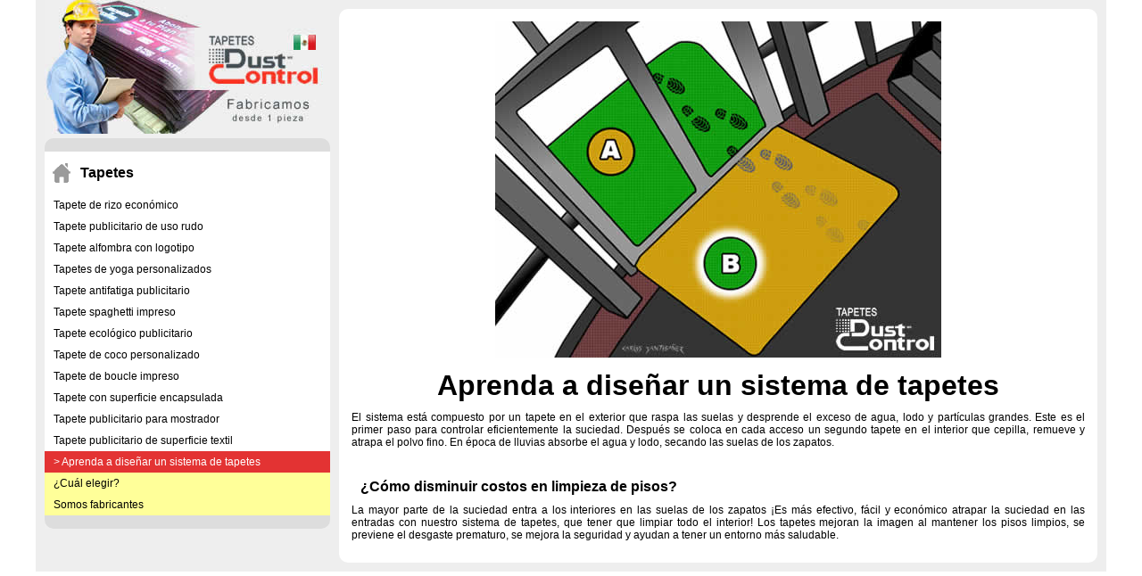

--- FILE ---
content_type: text/html
request_url: http://www.tapeteimpreso.com.mx/sistema-tapetes.html
body_size: 2957
content:
<!DOCTYPE html> 
<html lang="es-mx" xml:lang="es-mx">
<head>
<meta http-equiv="Content-Type" content="text/html; charset=utf-8" />
<!--IIIIIIIIIIIIIIIIIIIIIIIIIIIIIIIIIIIIIIIIIIIIIIIIIIIIIII-->
<title>Aprenda a diseñar un sistema de tapetes</title>
<meta name="description" content="Diseñar un sistema de tapetes tiene como objetivo disminuir los costos de la limpieza de pisos, atrapando la suciedad desde la entrada con un tapete para interior y otro para exterior." />
<meta name="keywords" content="Sistema de tapetes, diseñar sistema de tapetes, tapete para interior, tapete para exterior, ¿cómo disminuir costos en limpieza de pisos? " />
<link rel="canonical" href="http://www.tapeteimpreso.com.mx/sistema-tapetes.html" />
<!--IIIIIIIIIIIIIIIIIIIIIIIIIIIIIIIIIIIIIIIIIIIIIIIIIIIIIII-->
<meta name="author" content="Tapete impreso en México D.F." />
<meta name="robots" content="INDEX, FOLLOW" />
<meta name="googlebot" content="INDEX, FOLLOW, ALL" /> 
<meta name="viewport" content="width=device-width, minimum-scale=1.0, maximum-scale=1.0" />
<!-- WEBMASTER: CARLOS SANTIBAÑEZ (arteweb.mx) - 2013 -->

<link href="css/general.css" rel="stylesheet" type="text/css" />
<link href="css/movil.css" rel="stylesheet" type="text/css" media="screen and (max-width:599px)"  />
<link href="css/escritorio.css" rel="stylesheet" type="text/css" media="screen and (min-width:600px)"  />
<link rel="shortcut icon" href="favicon.ico" />
<link rel="icon" href="animated_favicon.gif" type="image/gif" />

<script src="js/jquery.min.js"></script>
<!-- efecto fancyBox -->
<link rel="stylesheet" href="css/jquery.fancybox.css?v=2.1.5" type="text/css" media="screen" />
<script type="text/javascript" src="js/jquery.fancybox.pack.js?v=2.1.5"></script>
<!-- botones para el fancyBox -->
<link rel="stylesheet" href="css/jquery.fancybox-buttons.css?v=1.0.5" type="text/css" media="screen" />
<script type="text/javascript" src="js/jquery.fancybox-buttons.js?v=1.0.5"></script>
<script type="text/javascript" src="js/carloscript.js"></script>
<script type="text/javascript" src="http://tapetes.mx/template/form/vform.js"></script>
<script type="text/javascript" src="js/protofluid.js"></script>

<!-- Analytics--> 
<script type="text/javascript">
  var _gaq = _gaq || [];
  _gaq.push(['_setAccount', 'UA-28814315-2']);
  _gaq.push(['_trackPageview']);
  (function() {
    var ga = document.createElement('script'); ga.type = 'text/javascript'; ga.async = true;
    ga.src = ('https:' == document.location.protocol ? 'https://ssl' : 'http://www') + '.google-analytics.com/ga.js';
    var s = document.getElementsByTagName('script')[0]; s.parentNode.insertBefore(ga, s);
  })();
</script><!-- /Analitycs -->
</head>

<body>
<!-- SDK DE FACEBOOK -->
<div id="fb-root"></div>
<script>(function(d, s, id) {
  var js, fjs = d.getElementsByTagName(s)[0];
  if (d.getElementById(id)) return;
  js = d.createElement(s); js.id = id;
  js.src = "//connect.facebook.net/es_ES/all.js#xfbml=1";
  fjs.parentNode.insertBefore(js, fjs);
}(document, 'script', 'facebook-jssdk'));</script>
<!-- TERMINA LA SDK DE FACEBOOK -->
<div id="contenedor-general">
<div id="bloqueA">
<img src="imagenes/logo-tapetes-dust-control.jpg" alt="Tapetes Dust Control" id="logotipo" /> 
<nav id="menu">
<a href="#" class="nav-mobile" id="nav-mobile">
<img src="template/icomas.jpg" alt="mas productos">
<span id="textoMenuR">otros tapetes disponibles</span>
<img src="template/icomas.jpg" alt="mas productos">
</a>
  <ul id="menuTapetes">
<li><a href="index.html" class="home"><span><h3>Tapetes</h3></span></a></li>
<li><a href="tapete-rizo-economico.php" data-muestra="imagenes/muestra_tapete00.jpg" title="Tapete de rizo permeable para entrada. Puede ser liso o personalizado con su logotipo. Es una opción durable y económica. ">Tapete de rizo económico</a></li>
<li><a href="tapetes-publicitarios.html" data-muestra="imagenes/muestra_tapete01.jpg" title="Tapete con superficie plástica moldeada con crestas y encapsulada para proteger la impresión. ">Tapete publicitario de uso rudo</a></li>
<li><a href="tapetes-logotipo.html" data-muestra="imagenes/muestra_tapete02.jpg" title="Tapetes de interior tipo alfombra que atrapan hasta 6 kilos de polvo. No se despintan ya que su logotipo se forma a partir de fibras de colores">Tapete alfombra con logotipo</a></li>
<li><a href="tapetes-yoga-personalizados.html" data-muestra="imagenes/muestra_tapete03.jpg" title="Adquiera un tapete personalizado para sus ejercicios de yoga. Tenemos dos grosores 5mm y 10mm ">Tapetes de yoga personalizados</a></li>
<li><a href="tapetes-antifatiga-publicitarios.html" data-muestra="imagenes/muestra_tapete04.jpg" title="Tapetes para estar mucho tiempo de pie. Ideales para comunicar un mensaje a sus clientes en la fila">Tapete antifatiga publicitario</a>	</li>
<li><a href="tapetes-impresos-usorudo-alberca.html" data-muestra="imagenes/muestra_tapete05.jpg" title="Tapetes de uso rudo permeables, ideales para la época de lluvia">Tapete spaghetti impreso</a></li>
<li><a href="tapetes-ecologicos-publicitarios.html" title="Tapete hecho a partir de llantas recicladas al que se le injerta una superficie textil en donde se imprime la publicidad, son una opción económica." data-muestra="imagenes/muestra_tapete06.jpg" class="ecologico">Tapete ecológico publicitario</a></li>
<li><a href="tapetes-personalizados-coco.html" title="Tapetes de fibra de coco, pueden ser teñidos y personalizados con su logotipo." data-muestra="imagenes/muestra_tapete07.jpg">Tapete de coco personalizado</a></li>
<li><a href="tapete-publicitario-boucle.html" title="Tapetes con superficie textil que también da la apariencia de alfombra " data-muestra="imagenes/muestra_tapete08.jpg">Tapete de boucle impreso</a></li>
<li><a href="tapete-impreso-encapsulado.html" title="Tapete impreso con superficie encapsulada para proteger la impresión" data-muestra="imagenes/muestra_tapete09.jpg">Tapete con superficie encapsulada</a></li>
<li><a href="tapete-impreso-para-mostrador.html" title="Tapete impreso para colocar en mostradores y charolas" data-muestra="imagenes/muestra_tapete10.jpg">Tapete publicitario para mostrador</a></li>
<li><a href="tapete-publicitario-piso.html" title="Tapete de entrada con superficie textil y moldeada con crestas" data-muestra="imagenes/muestra_tapete11.jpg">Tapete publicitario de superficie textil</a></li>
<li><a class="activo">> Aprenda a diseñar un sistema de tapetes</a> </li>
<li><a href="tapetes-impresos.html" class="sistemaTap" data-muestra="imagenes/muestra_tapete13.jpg">¿Cuál elegir?</a></li>
<li><a href="fabrica-tapetes.html" class="sistemaTap" data-muestra="imagenes/muestra_tapete14.jpg">Somos fabricantes</a></li>
</ul>
</nav> 


</div><!--cierra el bloque A-->

<section id="bloqueB">
<img src="imagenes/sistema-tapetes.jpg" alt="Sistema de tapetes" id="imgPrincipal">
<article>
<h1>Aprenda a diseñar un sistema de tapetes </h1>
<p>El sistema está compuesto por un tapete en el exterior que raspa las suelas y desprende el exceso de agua, lodo y partículas grandes. Este es el primer paso para controlar eficientemente la suciedad. Después se coloca en cada acceso un segundo tapete en el interior que cepilla, remueve y atrapa el polvo fino. En época de lluvias absorbe el agua y lodo, secando las suelas de los zapatos.</p>
</article>
<div class="fb-like-box" data-href="https://www.facebook.com/tapetes.tapete" data-width="220px" data-height="80px" data-show-faces="false" data-stream="false" data-show-border="false" data-header="true"></div><!-- termina boton de facebook -->

<div class="clear"></div>
<article>
<h2>¿Cómo disminuir costos en limpieza de pisos? </h2>
<p>La mayor parte de la suciedad entra a los interiores en las suelas de los zapatos ¡Es más efectivo, fácil y económico atrapar la suciedad en las entradas con nuestro sistema de tapetes, que tener que limpiar todo el interior! Los tapetes mejoran la imagen al mantener los pisos limpios, se previene el desgaste prematuro, se mejora la seguridad y ayudan a tener un entorno más saludable.</p>
</article>

</section><!--cierra el bloque B-->
<div class="clear"></div>
</div><!--Cierra el contenedor general-->
</body>
</html>


--- FILE ---
content_type: text/css
request_url: http://www.tapeteimpreso.com.mx/css/general.css
body_size: 1229
content:
@charset "utf-8";
/*Todo el documento ------------------------------------*/
*{padding:0;margin:0;}
body{
	color:#000;
	text-align:center;
	font-family:Verdana, Geneva, sans-serif;
	font-size:12px;
	margin-top:0px;
	}
h1,h2,h3{font-size:1.33em;}

/*Componentes maquetación ------------------------------*/
#contenedor-general{
	background-color:#EEEEEE;
	width:100%;
	max-width:1200px;
	min-width:240px;
	margin:0px auto;
	}
/* ENCABEZADO ------------------------------*/
/* BLOQUE A ------------------------------*/

#logotipo{display:block;}
/* BLOQUE A(menu) ------------------------------*/	
nav#menu{
	display:block;}
nav#menu ul{
	list-style-type:none;
	display:block;
	width:100%;
}	
nav#menu ul li{
	display:block;
	text-align:left;
	}	
nav#menu ul li a{
	text-decoration:none;
	width:93.75%;
	display:block;
	padding:5px 3.12%;
	background-color:#FFF;
	color:#000;
	}
nav#menu ul li a:hover{
	background-color:#E33333;
	color:#fff;
	border:none;
	}
	
nav#menu ul li a.activo{
	background-color:#E33333;
	color:#fff;
	border:none;
	}	
nav#menu ul li a.home{background:#fff url('../template/home.png') 3% center no-repeat;}
nav#menu ul li a.home span h3{margin-left:10%; padding:0px;}
nav#menu ul li a.home:hover{background:#E33333;}	
	
nav#menu ul li a.ecologico:hover{
	background-color:#7AFF4D;
	color:#000;
	}	
nav#menu ul li a.sistemaTap{
	background-color:#FFFF99;
	color:#000;}
nav#menu ul li a.sistemaTap:hover{
	background-color:#E33333;
	color:#fff;}

aside.contacto{
	font-size:medium;
	color:#FFF;
	margin-bottom:10px;
	text-align:center;
	}
aside a{
	text-decoration:none;
}

/* BLOQUE B ------------------------------*/
img#ProyectoIzq{}
img#ProyectoDer{}

#imgInteriorExterior{
	/*Esta clase se usa en seccion no index*/
	float:left;
	margin-bottom:10px;
	margin-right:10px;
	}
section#bloqueB{background-color:#FFF;}	
section#bloqueB p{text-align:justify;margin:10px 0;}
.listaDescripcion{font-size:medium; text-align:justify; list-style:decimal; list-style-position:inside;}
.listaDescripcion li{padding-bottom:5px;}
#galeria img{
	margin:2px;
	border-radius:10px;
	-webkit-border-radius:10px;
	-moz-border-radius:10px;
	-o-border-radius:10px;
	-ms-border-radius:10px;
	border:#FFF solid 3px;}

#galeria img:hover{
	border:#E33333 solid 3px;
	opacity:0.6;}

/*FORMULARIO ------------------------------*/
#padreContenedorForm{
	text-align:center;
	}
#contenedor-form{
	margin:auto 0px;
	background:#E33333;
	}
#formContactoWeb{ 
border:5px solid #E33333;
border-radius:5px; 
background-color:#E33333;
}
#contactoFormTitulo{width:98%; padding:1%; background-color:#E33333; color:#FFF; font-weight:bold; display:block; font-size:large;}
#contactoWeb{
	width:96%;
	background:#FFF;
	border:solid #2B2B2B 1px; 
	padding:2%; color:#000;
}
#contactoWeb input,#contactoWeb label,#contactoWeb textarea{ display:block;}
#contactoWeb input,#contactoWeb textarea{ width:96%; margin:1%; padding:1%; border-radius:5px;}
#contactoWeb textarea{ height:60px;}
.boton{ cursor:pointer; background-color:#FC0;}

/*CLASES ------------------------------*/
.clear{clear:both;}
.A{font-weight:bold;color:#E33333;}
.B{font-weight:bold;}
.C{font-weight:bold;color:#090;}
.subrayado{ background-color:#D9ECFF;}
.vinculo{text-decoration: none;}
.correo{
	background-color:#FFF;
	color:#000;
	display:inline-block;
	padding:5px;
	margin:8px;
	text-decoration:none;
	border-radius:10px;
	-webkit-border-radius:10px;
	-moz-border-radius:10px;
	-o-border-radius:10px;
	-ms-border-radius:10px;
	font-size:smaller;
	font-weight:bold;
	overflow:hidden;
}



--- FILE ---
content_type: text/css
request_url: http://www.tapeteimpreso.com.mx/css/escritorio.css
body_size: 1273
content:
@charset "utf-8";
/*Todo el documento ------------------------------------*/
h1{font-size:xx-large; margin:10px;}
h2,h3{margin:10px;text-align:left;}
/*Componentes maquetación ------------------------------*/
/* ENCABEZADO ------------------------------*/
#bloqueEncabezado{width:100%;position:fixed;}
#contenidoEncabezado{
	width:100%;
	min-width:240px;
	max-width:1200px;
	margin:0px auto;
	margin-top:0px;
	height:40px;
}
#contenidoEncabezado ul{
	display:inline;
	list-style:none;
	float:right;
	}
#contenidoEncabezado ul li{
	cursor:pointer;
	display:block;
	height:24px;
	padding-left:28px;
	letter-spacing:2px;
	font-weight:bold;
	font-size:medium;
	width:250px;
	padding-top:5px;
	border-radius:0px 10px 0px 0px;
	-moz-border-radius:0px 10px 0px 0px;
	-ms-border-radius:0px 10px 0px 0px;
	-o-border-radius:0px 10px 0px 0px;
	-webkit-
	box-shadow:#000 2px 5px;
	-moz-box-shadow:#000 2px 5px;
	-ms-box-shadow:#000 2px 5px;
	-o-box-shadow:#000 2px 5px;
	-webkit-box-shadow:#000 2px 5px;
	border:solid #FFF 1px;
		}	
.cotizacionA{
	background:#A8F45B url(../template/cotizacion.png) 10px center no-repeat;
}
/* BLOQUE A ------------------------------*/
div#bloqueA{
	background-color:#EFEFEF;
	width:26.66%;/*320px;*/
	margin:0 0.83%;/*10px;*/
	float:left;
	}
img#logotipo{
	width:100%;
	max-width:320px;
	margin-bottom:5px;
}
#contacto{ display:none;}

/* BLOQUE A(menu) ------------------------------*/
#nav-mobile{
	display:none;
	}
nav#menu{
	
	background-color:#DDD;
	color:#FFF;
	border-radius:10px;
	-webkit-border-radius:10px;
	-moz-border-radius:10px;
	-o-border-radius:10px;
	-ms-border-radius:10px;
	padding:15px 0;
}

/* BLOQUE B ------------------------------*/
section#bloqueB{
	width:100%;
	padding:1.17%;/*10px;*/
	max-width:68.48%;/*850px; - dos veces el padding*/
	margin-right:0.83%;/*10px;*/
	float:right;
	margin-top:10px;
	margin-bottom:10px;
	border-radius:10px;
	-webkit-border-radius:10px;
	-moz-border-radius:10px;
	-o-border-radius:10px;}

img#ProyectoIzq{float: left;max-width:48.08%;}
img#ProyectoDer{float: right;max-width:51.92%;}
img#ProyectoIzq,img#ProyectoDer{width:100%;margin-top:0px;}

#imgEncabezado{max-width:832px; max-width:100%;}
	
.imgPrincipal{
	float:right;
	margin-left:10px;
	max-width:58.82%;/*500px;*/
	width:100%;
}
#imgAnuncio{
	/*Este id se usa en seccion no en index*/
	float:right;
	width:58.82%;}
	
/*FORMULARIO ------------------------------*/
#contenedor-form{width:40%;}
#contenedor-form{float:left;}
#contactoWeb{
	background:#DDD;
background: rgb(246,248,249); /* Old browsers */
background: -moz-linear-gradient(-45deg,  rgba(246,248,249,1) 0%, rgba(229,235,238,1) 50%, rgba(215,222,227,1) 51%, rgba(245,247,249,1) 100%); /* FF3.6+ */
background: -webkit-gradient(linear, left top, right bottom, color-stop(0%,rgba(246,248,249,1)), color-stop(50%,rgba(229,235,238,1)), color-stop(51%,rgba(215,222,227,1)), color-stop(100%,rgba(245,247,249,1))); /* Chrome,Safari4+ */
background: -webkit-linear-gradient(-45deg,  rgba(246,248,249,1) 0%,rgba(229,235,238,1) 50%,rgba(215,222,227,1) 51%,rgba(245,247,249,1) 100%); /* Chrome10+,Safari5.1+ */
background: -o-linear-gradient(-45deg,  rgba(246,248,249,1) 0%,rgba(229,235,238,1) 50%,rgba(215,222,227,1) 51%,rgba(245,247,249,1) 100%); /* Opera 11.10+ */
background: -ms-linear-gradient(-45deg,  rgba(246,248,249,1) 0%,rgba(229,235,238,1) 50%,rgba(215,222,227,1) 51%,rgba(245,247,249,1) 100%); /* IE10+ */
background: linear-gradient(135deg,  rgba(246,248,249,1) 0%,rgba(229,235,238,1) 50%,rgba(215,222,227,1) 51%,rgba(245,247,249,1) 100%); /* W3C */
filter: progid:DXImageTransform.Microsoft.gradient( startColorstr='#f6f8f9', endColorstr='#f5f7f9',GradientType=1 ); /* IE6-9 fallback on horizontal gradient */
}

--- FILE ---
content_type: text/css
request_url: http://www.tapeteimpreso.com.mx/css/movil.css
body_size: 619
content:
@charset "utf-8";
/* ENCABEZADO ------------------------------*/
#bloqueEncabezado{display:none;}
/* BLOQUE A ------------------------------*/
div#bloqueA{
	background-color:#E33333;
	/*width:93.75%;*/
	width:100%;
	min-width:240px;
	margin:0;
	text-align:center;
	}
img#logotipo{display:none;}
/* BLOQUE A(menu) ------------------------------*/
#nav-mobile{
	width:100%;/*320px - padding*/
	min-width:240px;
	display:block;
	padding:5px 3.12%;/*5px 10px;*/
	background-color:#FFF;
	color:#000;
	font-weight:bold;
	text-transform:uppercase;
	}
#menu ul{max-height:0px; overflow:hidden;}
/* Agregamos una animación al despligue del menú */
      #menu ul.open-menu{
            max-height: 420px;
            -webkit-transition: max-height .4s;
            -moz-transition: max-height .4s;
            -ms-transition: max-height .4s;
            -o-transition: max-height .4s;
            transition: max-height .4s;
			background-color:#FFF;
        }

/* BLOQUE B ------------------------------*/
section#bloqueB{
	width:93.75%;
	min-width:240px;
	margin-top:5px;
	padding:3%;
	}
img#ProyectoIzq{width:93.75%; max-width:400px;}
img#ProyectoDer{display: none;}
#imgEncabezado{display:none;}
#imgPrincipal{max-width:500px;width:93.75%;}
#galeria img{width:25%; min-width:40px;}
#imgAnuncio{width:100%;}
/*FORMULARIO ------------------------------*/
#padreContenedorForm{width:100%;}
#contactoWeb{background:#CCC;}
/*CLASES ------------------------------*/
.noMovil{ display:none;}

--- FILE ---
content_type: application/javascript
request_url: http://www.tapeteimpreso.com.mx/js/carloscript.js
body_size: 1191
content:
jQuery.preloadImages = function() {
for(var i = 0; i<arguments.length; i++){
jQuery("<img>").attr("src", arguments[i]);
}
$.preloadImages("imagenes/muestra_tapete00.jpg","imagenes/muestra_tapete01.jpg","imagenes/muestra_tapete02.jpg","imagenes/muestra_tapete03.jpg","imagenes/muestra_tapete04.jpg","imagenes/muestra_tapete05.jpg","imagenes/muestra_tapete06.jpg","imagenes/muestra_tapete07.jpg","imagenes/muestra_tapete08.jpg","imagenes/muestra_tapete09.jpg","imagenes/muestra_tapete10.jpg","imagenes/muestra_tapete11.jpg","imagenes/muestra_tapete12.jpg","imagenes/muestra_tapete13.jpg","imagenes/muestra_tapete14.jpg");
}

$(document).ready(function(){
		//CODIGO PARA VISTAS PREVIAS DEL MENUS	
	if($(document).width()>320){
	var displayMuestra=$('#logotipo');
	var opcionTapete=$('#menuTapetes > *');
	var zonaMenu=$('#menu');
		
		opcionTapete.on('mouseover',function(event){
			event.preventDefault();
			var cambioImagen=$(event.target).attr("data-muestra");
			displayMuestra.attr('src',cambioImagen);
			});//cierra la funcion opcionTapete mouseover
			
		opcionTapete.on('mouseout',function(event){
			event.preventDefault();
			displayMuestra.attr('src','imagenes/logo-tapetes-dust-control.jpg');
		});//cierra la funcion zonaMenu mouseout
	}//cierra el if


	//CODIGO PARA EL MENU RESPONSIVO
	var boton=$("#nav-mobile");
	var menu=$("#menu").find("ul");
	var imgMenuR=$("#menu img");
	var textoMenuR=$("#textoMenuR");
	var bandera=true;
	boton.on("click",function(evento){
		evento.preventDefault();
		menu.toggleClass("open-menu");
		
		if(bandera==true){
		textoMenuR.html("ocultar lista");
		imgMenuR.attr("src","template/icomenos.jpg");
		bandera=false;
		}
		else{
		textoMenuR.html("otros tapetes disponibles");
		imgMenuR.attr("src","template/icomas.jpg");
		bandera=true;
			}
		});
	/*Para la cuestion del lightbox*/	
	$('.fancybox-buttons').fancybox({
				openEffect  : 'elastic',
				closeEffect : 'elastic',
				prevEffect : 'fade',
				nextEffect : 'fade',
				closeBtn  : false,
				helpers : {
					title : {
						type : 'inside'
					},
					buttons	: {}
				},

				afterLoad : function() {
					this.title = 'Imagen ' + (this.index + 1) + ' de ' + this.group.length + (this.title ? ' - ' +'<b>'+ this.title : '</b>');
				}
			});//Termina lo del lightbox	
			

	
// A N C L A
	var botonCotizacion=$("#cotizacion");
	
	botonCotizacion.on("click",function(eventi){
	eventi.preventDefault();
	$("body,html").stop(true,true).animate({
	//Animacion del ancla
	scrollTop:$('#padreContenedorForm').offset().top
		},1000);
	});
	
	$(window).scroll(function(){
	if($(this).scrollTop()<=($('#padreContenedorForm').position().top)-250||$(this).scrollTop()>=($('#padreContenedorForm').position().top)+400){
	botonCotizacion.fadeIn();
	//volverArriba.fadeOut();
	//formulario.addClass("fondoFormIntercambiable");
	//formulario.removeClass("fondoFormLlamativo");
		
	}else{
	botonCotizacion.fadeOut();
	//volverArriba.fadeIn();
	//formulario.removeClass("fondoFormIntercambiable");
	//formulario.addClass("fondoFormLlamativo");
	}
	});//Cierra la función scroll
	});


--- FILE ---
content_type: application/javascript
request_url: http://www.tapeteimpreso.com.mx/js/protofluid.js
body_size: 17944
content:
/*!
 ProtoFluid 3.02, protofluid.com
 Endlessly tweaked by Edward Cant. @opticswerve. */

var a,protoFluidResetCSS="[data-uri]",
protoFluidCSS="[data-uri]";
function FlameCSS(){this.flameCSS=function(){};this.inject=function(b){b=b===undefined?window.prompt("New css rule:"):b;var c=document.createElement("style");c.type="text/css";document.getElementsByTagName("head")[0].appendChild(c);c[typeof document.body.style.WebkitAppearance=="string"?"innerText":"innerHTML"]=b};this.injectExternal=function(b){if(b===undefined)return false;jQuery("head").append('<link href="'+b+'" rel="stylesheet" type="text/css" />')};this.refresh=function(){var b,c,d;c=document.getElementsByTagName("link");
for(b=0;b<c.length;b++){d=c[b];if(d.rel.toLowerCase().match(/stylesheet/)&&d.href){var e=d.href.replace(/(&|%5C?)forceReload=\d+/,"");d.href=e+(e.match(/\?/)?"&":"?")+"forceReload="+(new Date).valueOf()}}};return true}function FlameResource(){return true}
function FlameResourceManager(){this.id="ResourceManager";this.flameResourceManager=function(){this.bCloseGaps=true;this.resources=[];this.totalCountEver=this.totalCount=0};this.flameResourceManagerDestructor=function(){this.removeAll();delete this.resources;bFlameDebug&&console.log("- All "+this.id+" resources deleted")};this.destroy=function(){this.flameResourceManagerDestructor()};this.add=function(b){if(b===undefined||b.id===undefined)bFlameDebug&&console.error(this.id+" resource add failed. Resource or id is not defined.");
else{var c=this.get(b.id);if(c!==undefined){c.refCount++;bFlameDebug&&console.log("- "+this.id+" repeat resource. refCount["+c.refCount+"]")}else{if(this.full()){bFlameDebug&&console.warn(this.id+" resource cap has been reached. ["+b.id+"] not added.");return}b.refCount=1;c=this.firstAvailableSlot();this.resources[c]=b;bFlameDebug&&console.log("- "+this.id+" fresh resource. id["+b.id+"], refCount["+this.resources[c].refCount+"]");this.totalCount++;this.totalCountEver++}return b}};this.closeGaps=function(){for(var b=
this.resources.length;b--;)if(this.resources[b]===undefined){if(b===this.resources.length-1)delete this.resources[b];else{this.resources[b]=this.resources[this.resources.length-1];delete this.resources[this.resources.length-1]}this.resources.length--}};this.firstAvailableSlot=function(){if(this.bCloseGaps)return this.resources.length;for(var b=0;b<this.resources.length;b++)if(this.resources[b]===undefined)return b;return this.resources.length};this.full=function(){if(this.bCloseGaps){if(this.maxResources!==
undefined&&this.maxResources===this.resources.length)return true;return false}if(this.maxResources!==undefined&&this.maxResources===this.totalCount)return true;return false};this.get=function(b){var c=this.resources.length;if(this.bCloseGaps)for(;c--;){if(b===this.resources[c].id)return this.resources[c]}else for(;c--;)if(this.resources[c]!==undefined&&b===this.resources[c].id)return this.resources[c]};this.getIndexOf=function(b){var c=this.resources.length;if(this.bCloseGaps)for(;c--;){if(b===this.resources[c].id)return c}else for(;c--;)if(this.resources[c]!==
undefined&&b===this.resources[c].id)return c};this.lastAvailableSlot=function(){for(var b=this.resources.length;b--;)if(this.resources[b]===undefined)return b;return this.resources.length};this.numSlotsEmpty=function(){if(this.maxResources!==undefined)bFlameDebug&&console.log(this.id+" max resources not defined, tonnes of empty slots");else return this.bCloseGaps?this.maxResources-this.resources.length:this.maxResources-this.totalCount};this.remove=function(b,c){if(b!==undefined){var d=this.getIndexOf(b);
if(d===undefined)bFlameDebug&&console.log(this.id+" attempted deletion of non-existent resource ["+b+"]");else c!==undefined&&c===true?this.removeByIndex(d,true):this.removeByIndex(d,false)}};this.removeAll=function(){var b=this.bCloseGaps;this.bCloseGaps=false;for(var c=0;c<this.resources.length;c++)this.removeByIndex(c,true);this.bCloseGaps=b;this.totalCount=this.resources.length=0};this.removeByIndex=function(b,c){if(!(b===undefined||this.resources[b]===undefined)){if(c===undefined)c=false;this.resources[b].refCount--;
bFlameDebug&&console.log(this.id+" resource deletion. id["+this.resources[b].id+"], index["+b+"]");if(c||this.resources[b].refCount<=0){this.resources[b].destroy!==undefined&&this.resources[b].destroy();b=delete this.resources[b];bFlameDebug&&!b&&console.warn("- Deletion failed");this.bCloseGaps&&this.closeGaps();this.totalCount--}else bFlameDebug&&console.log("- refCount reduced to "+this.resources[b].refCount)}};return true}
function FlameLicense(){this.id="FlameLicense";this.flameLicense=function(){this.app="OpticSwerve";this.localStorage=new FlameLocalStorage;this.localStorage.flameLocalStorage();this.uri=new FlameURI;this.uri.flameURI();this.bStore=this.bCut=false;this.count=0;this.trialCount=10};this.check=function(b,c){if(c!==undefined){if(c===""){try{flameEngine.flameModalManager.addNotification("Please supply a license key")}catch(d){alert("Please supply a license key")}return"fail"}if(c.length<40||c.search(new RegExp("[g-z]",
"g"))!==-1)return"fail";if(!navigator.onLine){try{flameEngine.flameModalManager.addNotification("No connection. Cannot authorise key.")}catch(e){alert("No connection. Cannot authorise key.")}return"fail"}if(jQuery.support.cors===true)return this.process(c,b);else{try{flameEngine.flameModalManager.addNotification("CORS not supported. Cannot authorise key. Upgrade browser.")}catch(f){alert("CORS not supported. Cannot authorise key. Upgrade your browser.")}return"fail"}}if(this.localStorage.get(this.app+
"Plan")!==undefined){this.plan=this.localStorage.get(this.app+"Plan");this.plan!==undefined&&b(this.plan)}else{if(this.localStorage.get(this.app+"Count"))this.count=this.localStorage.getInt(this.app+"Count");this.localStorage.set(this.app+"Count",this.count+1);if(this.localStorage.check(this.app+"Count")){if(this.count>this.trialCount){this.bCut=true;bFlameDebug&&console.log("Usage count expired")}}else{this.bCut=true;bFlameDebug&&console.log("Trial expired. Could not access local storage.")}bFlameDebug&&
console.log("FREE license. "+this.count+" uses. Cut: "+this.bCut);b("free")}};this.greaterThan=function(b){if(this.plan===undefined||b===this.plan)return false;if(b==="free")return true;if(b==="standard")if(this.plan==="pro"||this.plan==="elite")return true;if(b==="pro")if(this.plan==="elite")return true;return false};this.input=function(b){b=b.open("licenseModal");b.bAutoDismiss=false;b.setContent('<form id="licenseForm"><input autocorrect="off" id="licenseInput" type="text" placeholder="license key" /><input class="osButton" id="submitLicense" type="submit" value="submit"></input></form>');
b.show();var c=b.domElement.find("#licenseInput"),d=this;jQuery("#licenseForm").submit(function(){d.check(function(e){d.plan=e;if(d.plan==="standard"){alert("Thank you for purchasing "+d.app);window.location.reload(true)}else if(d.plan==="pro"||d.plan==="elite"){alert("Thank you for purchasing "+d.app+" "+d.plan.substr(0,1).toUpperCase()+d.plan.substr(1));window.location.reload(true)}else alert("Sorry, the supplied license is not valid.")},c.attr("value"));return false})};this.matchesLocal=function(){if(this.localStorage.check(this.app+
"Key"))if(this.localStorage.get(this.app+"Key")===this.k)if(this.localStorage.check(this.app+"Plan"))return true;return false};this.process=function(b,c){try{if(this.app===undefined){console.log("FlameLicense - App name not defined");c("free");return}}catch(d){console.log("App name not present");c("free");return}var e=this.app.replace(" ","_"),f=this;$.post("http://license.opticswerve.com",{app:e,key:b},function(i){if(i==="standard"||i==="pro"||i==="elite"){f.k=b;f.plan=i;f.save()}c(i)})};this.processURI=
function(b){if(this.uri.getHashVar(this.app+"Key")!==undefined){var c=this.uri.getHashVar(this.app+"Key");this.uri.removeHashVar(this.app+"Key");this.process(c,b)}};this.save=function(){if(this.plan!=="free"){try{if(this.localStorage.get(this.app+"Key")!==this.k){this.localStorage.set(this.app+"Key",this.k);this.localStorage.set(this.app+"Plan",this.plan);console.log("Saved local license. Plan: "+this.plan)}}catch(b){bFlameDebug&&console.warn("Could not save license");return false}return true}};this.toString=
function(){alert(this.app+" "+this.plan.substr(0,1).toUpperCase()+this.plan.substr(1))};return true}
function FlameLocalStorage(){this.id="FlameLocalStorage";this.flameLocalStorage=function(){this.bSupported=false;try{if("localStorage"in window&&window.localStorage!==null)this.bSupported=true}catch(b){}this.bSupported&&window.addEventListener!==undefined&&window.addEventListener("storage",function(c){try{flameEngine.flameLocalStorage.storagePolicy!==undefined&&flameEngine.flameLocalStorage.storagePolicy(c)}catch(d){bFlameDebug&&console.log("FlameLocalStorage event listener failed to initialise")}},
false)};this.check=function(b){if(this.bSupported===undefined||this.bSupported===false)return false;b=localStorage.getItem(b);if(b===null||b===undefined||b==="undefined")return false;return true};this.clear=function(b){b===undefined?localStorage.clear():this.remove(b)};this.get=function(b){if(this.check(b)){b=localStorage.getItem(b);if(b==="true")return true;else if(b==="false")return false;return b}};this.getFloat=function(b){if(this.check(b))return parseFloat(localStorage.getItem(b))};this.getInt=
function(b){if(this.check(b))return parseInt(localStorage.getItem(b))};this.length=function(){return localStorage.length};this.remove=function(b){localStorage.removeItem(b)};this.set=function(b,c){try{if(c===true)c="true";else if(c===false)c="false";localStorage.setItem(b,c)}catch(d){bFlameDebug&&console.warn("Could not set local storage key. "+d.message)}};return true}FlameLocalStorage.prototype=new FlameResource;
function FlameModalManager(){this.id="FlameModalManager";this.flameModalManager=function(){this.flameResourceManager();this.bCloseAll=true;this.bMultiModal=false;this.notifyDelay=5E3};this.clearNotifyTimeout=function(){if(this.notifyTimeout!==undefined){clearTimeout(this.notifyTimeout);this.notifyTimeout=undefined}};this.close=function(b){var c=this.get(b);if(c!==undefined){c.bNotification&&this.clearNotifyTimeout();this.remove(b)}};this.closeAll=function(b){if(b===true){this.removeAll();this.clearNotifyTimeout()}else for(b=
this.resources.length;b--;)this.resources[b].bNotification||this.removeByIndex(b)};this.closeAllNotifications=function(){this.clearNotifyTimeout();for(var b=this.resources.length;b--;)this.resources[b].bNotification&&this.removeByIndex(b)};this.isOpen=function(b){if(this.get(b)===undefined)return false;return true};this.numOpen=function(b){for(var c=0,d=this.resources.length;d--;)b===true&&this.resources[d].bNotification||c++};this.open=function(b,c){if(this.bMultiModal){if(this.get(b)!==undefined)return}else this.removeAll();
b=this.add(new FlameModal(b));b.flameModal();if(c!==undefined)b.parent=$(c);return b};this.openNotification=function(b,c){var d;if(this.isOpen(b)){d=this.get(b);d.setStrong()}else{this.bMultiModal||this.removeAll();d=this.add(new FlameModal(b));d.flameModal();d.bNotification=true;if(c!==undefined)d.parent=$(c);d.show()}try{flameEngine.flameTimer.addTrigger(b,function(){flameEngine.flameModalManager.remove(b)},this.notifyDelay,false)}catch(e){var f=this;this.clearNotifyTimeout();this.notifyTimeout=
setTimeout(function(){f.remove(b)},this.notifyDelay)}return d};return true}FlameModalManager.prototype=new FlameResource;FlameModalManager.prototype=new FlameResourceManager;
function FlameModal(b){this.id=b!==undefined?b:"modal"+flameEngine.flameModalManager.totalCount;this.flameModal=function(){this.bNotification=false;this.bAutoDismiss=true;this.content=""};this.destroy=function(){if(this.bNotification)try{flameEngine.flameTimer.removeTrigger(this.id)}catch(c){}if(this.domElement!==undefined)this.hidePolicy!==undefined?this.hidePolicy():this.domElement.remove();delete this.domElement;delete this.hidePolicy;delete this.showPolicy};this.append=function(c){this.content+=
c;this.domElement!==undefined&&this.domElement.find(".wrapper").html(c)};this.centre=function(){this.centreX();this.centreY()};this.centreX=function(){var c,d=document.documentElement.clientWidth;if(this.domElement!==undefined)c=this.domElement.outerWidth();else if(this.width!==undefined)c=this.width;else return;this.x=c>=d?0:d/2-c/2;this.domElement!==undefined&&this.domElement.css("left",this.x)};this.centreY=function(){var c,d=document.documentElement.clientHeight;if(this.domElement!==undefined)c=
this.domElement.outerHeight();else if(this.height!==undefined)c=this.height;this.y=c>=d?0:d/2-c/2;this.domElement!==undefined&&this.domElement.css("top",this.y)};this.isString=function(c){return typeof c=="string"};this.prepend=function(c){this.content=c+this.content;this.domElement!==undefined&&this.domElement.find(".wrapper").html(c)};this.setContent=function(c){this.content=c;this.domElement!==undefined&&this.domElement.find(".wrapper").html(c)};this.setHeight=function(c){this.height=this.isString(c)&&
c.indexOf("%")!==-1?document.documentElement.clientHeight*parseInt(c.replace("%",""))/100:c;this.domElement!==undefined&&this.domElement.height(c)};this.setStrong=function(){this.domElement!==undefined&&this.domElement.addClass("modalStrong")};this.setWidth=function(c){this.width=this.isString(c)&&c.indexOf("%")!==-1?document.documentElement.clientWidth*parseInt(c.replace("%",""))/100:c;this.domElement!==undefined&&this.domElement.width(c)};this.setX=function(c){this.x=c;this.domElement!==undefined&&
this.domElement.offset({left:c})};this.setY=function(c){this.y=c;this.domElement!==undefined&&this.domElement.offset({top:c})};this.show=function(){this.domElement=$("#"+this.id);if(this.domElement.length===0){this.parent!==undefined?this.parent.append('<div class="modal" id="'+this.id+'"><div class="wrapper"></div></div>'):$("body").append('<div class="modal" id="'+this.id+'"><div class="wrapper"></div></div>');this.domElement=$("#"+this.id)}this.bNotification&&this.domElement.addClass("notify");
this.setContent(this.content);this.showPolicy!==undefined?this.showPolicy():this.domElement.show();this.height!==undefined&&this.domElement.height(this.height);this.width!==undefined&&this.domElement.width(this.width);this.x!==undefined&&this.domElement.offset({left:this.x});this.y!==undefined&&this.domElement.offset({top:this.y})};return true}FlameModal.prototype=new FlameResource;
function FlameURI(){this.id="FlameURI";this.flameURI=function(){this.bExecute=true};this.clean=function(){if(this.location.indexOf("#")===this.location.length-1)this.location=this.location.replace("#","")};this.convert=function(b){if(b===undefined||b===true||b===false)return b;else if(b==="")return;else if(b==="true")return true;else if(b==="false")return false;else if(isFinite(b))return Number(b);return b};this.get=function(){if(this.location!==undefined)return this.location;return window.location.href};
this.getHostname=function(){return window.location.hostname};this.getPathname=function(){return window.location.pathname};this.getQuery=function(){if(window.location.search!=="")return window.location.search};this.getQueryVar=function(b){var c=this.getQuery();if(c!==undefined){var d=c.indexOf("?");c=c.substring(d+1);return this.convert(this.getVar(b,c))}};this.getQueryVarParams=function(b,c){if(c===undefined)c=",";b=this.getQueryVar(b);if(b!==undefined)return b.split(c)};this.getVar=function(b,c){c=
c.split("&");for(var d=0;d<c.length;d++){var e=c[d].split("=");if(e[0]===b){if(e[1]!==undefined)return decodeURIComponent(e[1]);return true}}};this.inHostname=function(b){if(this.getHostname().indexOf(b)>-1)return true;return false};this.inPathname=function(b){if(this.getPathname().indexOf(b)>-1)return true;return false};this.inURL=function(b){if(this.get().indexOf(b)>-1)return true;return false};this.isLocal=function(){if(this.getHostname()===localhost)return true;return false};this.numHashVars=
function(){var b=this.getHash();if(b==="")return 0;return b.match(/[\?\&]/gi).length};this.pop=function(){};this.push=function(){this.location=window.location.href};this.sameDomain=function(){this.getHostName()};this.toString=function(){if(this.location!==undefined)return this.location;return window.location.href};return true}a=FlameURI.prototype;
a.addHashVar=function(b,c){var d;d=this.getHash();if(d!==undefined)if(this.hashVarPresent(b)){var e;e=new RegExp(b+"(?==|&|$)(?:=?[a-zA-Z0-9_,%.*\\+-]*)","g");b=c===undefined?d.replace(e,b):d.replace(e,b+"="+encodeURIComponent(c.toString()))}else b=c===undefined?d+"&"+b:d+"&"+b+"="+encodeURIComponent(c.toString());else b=c===undefined?"?"+b:"?"+b+"="+encodeURIComponent(c.toString());this.removeHash();this.location+="#"+b;if(this.bExecute)window.location.hash=b};
a.getHash=function(){if(this.location!==undefined){var b=this.location.indexOf("#");if(b!==-1)if(b!==this.location.length-1)return this.location.substr(b+1)}else if(window.location.hash!=="")return window.location.hash.substr(1)};a.getHashVar=function(b){var c=this.getHash();if(c!==undefined){var d=c.indexOf("?");if(d!==-1)c=c.substring(d+1);return this.convert(this.getVar(b,c))}};
a.getHashVarParams=function(b,c){if(c===undefined)c=",";b=this.getHashVar(b);if(b!==undefined){c=b.split(c);for(b=0;b<c.length;b++)c[b]=this.convert(c[b]);return c}};a.hashVarPresent=function(b){var c=this.getHash();if(c===undefined)return false;if(c.search(new RegExp("(^|[?&]{1})"+b+"(?==|&|$)(?:=?[a-zA-Z0-9_,%.*\\+-]*)","g"))===-1)return false;return true};
a.removeHash=function(){if(this.location!==undefined){var b=this.location.indexOf("#");if(b!==-1)this.location=this.location.substring(0,b)}if(this.bExecute)window.location.hash=""};
a.removeHashVar=function(b){if(window.location.hash==="")return false;var c=new RegExp("(^|[?&]{1})"+b+"(?==|&|$)(?:=?[a-zA-Z0-9_,%.*\\+-]*)","g");if(this.hashVarPresent(b)){b=this.getHash().replace(c,"");if(b.charAt(0)==="&")b="?"+b.substr(1);this.removeHash();this.location+="#"+b;if(this.bExecute)window.location.hash=b}};var bExecProtoFluid=false,bFlameDebug=false,bProtoFluidExecuted=false,bProtoFluidReady=false,protoFluid;
window.Modernizr=function(b,c,d){function e(g,h){for(var j in g)if(s[g[j]]!==d)return h=="pfx"?g[j]:true;return false}function f(g,h){return typeof g===h}function i(g){s.cssText=g}var k={},v=c.documentElement;c.head||c.getElementsByTagName("head");var m=c.createElement("modernizr"),s=m.style;m={};var w=[],u=function(g,h,j,t){var o,l=c.createElement("div");if(parseInt(j,10))for(;j--;){o=c.createElement("div");o.id=t?t[j]:"modernizr"+(j+1);l.appendChild(o)}j=["&shy;<style>",g,"</style>"].join("");l.id=
"modernizr";l.innerHTML+=j;v.appendChild(l);g=h(l,g);l.parentNode.removeChild(l);return!!g},n,p={}.hasOwnProperty,q;!f(p,d)&&!f(p.call,d)?(q=function(g,h){return p.call(g,h)}):(q=function(g,h){return h in g&&f(g.constructor.prototype[h],d)});for(var r in m)q(m,r)&&(n=r.toLowerCase(),k[n]=m[r](),w.push((k[n]?"":"no-")+n));i("");m=null;k._version="2.0.6";k.mq=function(g){if(b.matchMedia)return matchMedia(g).matches;var h;u("@media "+g+" { #modernizr { position: absolute; } }",function(j){h=(b.getComputedStyle?
getComputedStyle(j,null):j.currentStyle).position=="absolute"});return h};k.testProp=function(g){return e([g])};k.testStyles=u;return k}(this,this.document);
(function(){var b=new FlameURI;b.flameURI();if(b.hashVarPresent("protoFluid")){var c=b.getHashVar("protoFluid");bExecProtoFluid=c===undefined||c===false?false:true}if(parent.bExecProtoFluid===true)if(typeof jQuery=="undefined")alert("ProtoFluid requires jQuery.\nhttp://protofluid.com/?c=docs");else{if(parent.bProtoFluidExecuted!==true){console.log("ProtoFluid v3.02. http://protofluid.com. Endlessly tweaked by Edward Cant. @opticswerve.\n\n");if(!Modernizr.mq("(min-device-width: 768px)")||!jQuery.support.opacity){if(b.hashVarPresent("protoFluid")){b.removeHashVar("protoFluidOrientation");
b.removeHashVar("protoFluidScroll");b.removeHashVar("protoFluid")}screen.width<768?alert("ProtoFluid requires a screen width of at least 768 pixels.\n\nPlease try again on a screen that is at least the size of an iPad."):alert("ProtoFluid requires a modern browser like Google Chrome. Please upgrade.");bProtoFluidReady=true;jQuery(document).ready(function(){protoFluidEvents()});return}}else bProtoFluidReady=true;jQuery(document).ready(function(){if(parent.bProtoFluidExecuted===true){parent.protoFluid.readyTimeout===
undefined&&parent.protoFluid.onLocationChange();removeProtoFluidCode();jQuery("body").addClass("protoFluid");window.onunload=function(){bFlameDebug&&console.log("UNLOAD frame");protoFluid.onLocationChange()};jQuery("body").click(function(d){if(jQuery(d.target).hasClass("exitProtoFluid")){b.location=parent.window.location.href;b.hashVarPresent("protoFluid")?exitProtoFluid():alert("ProtoFluid is set to automatically execute. Disable this if you wish to use an exit button.\n\nhttp://protofluid.com/?c=docs#execution");
return false}else if(jQuery(d.target).hasClass("launchProtoFluid")){alert("ProtoFluid is already running");return false}else if(jQuery(d.target).hasClass("previewProtoFluid")){var e=jQuery(d.target);d=e.attr("data-width");var f=e.attr("data-height"),i=e.attr("data-desc"),k=e.attr("data-scroll");e=e.attr("data-orientation");protoFluid.uri.addHashVar("protoFluid",d+","+f+","+i);e!==undefined?protoFluid.uri.addHashVar("protoFluidOrientation",e):protoFluid.uri.removeHashVar("protoFluidOrientation");k!==
undefined?protoFluid.uri.addHashVar("protoFluidScroll",k):protoFluid.uri.removeHashVar("protoFluidScroll");parent.window.location.reload(true);return false}});parent.protoFluid.bFrameReady=true;bFlameDebug&&console.log("Frame READY");protoFluid=parent.protoFluid}else{bProtoFluidExecuted=true;window.onhashchange=function(){bFlameDebug&&console.log("WINDOW hash change");if(!b.hashVarPresent("protoFluid")||b.getHashVar("protoFluid")===false)window.location.reload(true)};jQuery("*").unbind();jQuery(window).unbind();
jQuery("html, body").height(document.documentElement.clientHeight);protoFluid=new ProtoFluid;protoFluid.protoFluid();protoFluid.bDemo||protoFluid.uri.addHashVar("protoFluid","ready");jQuery("head").append('<meta name="apple-mobile-web-app-capable" content="yes" /><meta name="apple-mobile-web-app-status-bar-style" content="black" />');window.onunload=function(){var d=protoFluid;if(d.localStorage.bSupported){d.frameURI.location!==undefined&&d.localStorage.set("pfLocation",d.frameURI.location);d.localStorage.set("pfRestrictHeight",
d.bRestrictHeight);d.localStorage.set("pfTechInfo",d.bTechInfo);d.localStorage.set("pfLandscape",d.bLandscape);d.localStorage.set("pfFrameIndex",d.currentFrameIndex)}}}})}else{bProtoFluidReady=true;b.bExecute=false;b.push();b.addHashVar("protoFluid");console.log("To enable ProtoFluid, supply a hashtag of #protoFluid. So, "+b.toString()+"\n\n");if(typeof jQuery=="undefined")alert("ProtoFluid requires jQuery.\nhttp://protofluid.com/?c=docs#jQuery");else{removeProtoFluidCode();jQuery(document).ready(function(){window.onhashchange=
function(){bFlameDebug&&console.log("FRAME hash change");b.hashVarPresent("protoFluid")&&b.getHashVar("protoFluid")!==false&&window.location.reload(true)};protoFluidEvents()})}}})();function addProtoFluidFrame(b,c,d,e){if(protoFluid!==undefined&&!protoFluid.bDemo){protoFluid.addFrame(b,c,d,e);protoFluid.currentFrame===undefined&&protoFluid.setFrame(0)}}
function clearProtoFluidFrames(){try{if(protoFluid!==undefined&&!protoFluid.bDemo){protoFluid.clearFrames();protoFluid.updateBar()}}catch(b){bFlameDebug&&console.log("Failed to clear ProtoFluid frames")}}function exitProtoFluid(){try{protoFluid.cleanHash();parent.window.location.reload(true);return false}catch(b){bFlameDebug&&console.log("Failed ProtoFluid exit")}}
function launchProtoFluid(){try{var b=new FlameURI;b.flameURI();b.addHashVar("protoFluid");window.location.reload(true)}catch(c){bFlameDebug&&console.log("Failed ProtoFluid launch")}}
function protoFluidEvents(){jQuery("body").click(function(b){if(jQuery(b.target).hasClass("exitProtoFluid")){alert("ProtoFluid is not running");return false}else if(jQuery(b.target).hasClass("launchProtoFluid")){launchProtoFluid();return false}else if(jQuery(b.target).hasClass("previewProtoFluid")){var c=new FlameURI;c.flameURI();var d=jQuery(b.target);b=d.attr("data-width");var e=d.attr("data-height"),f=d.attr("data-desc"),i=d.attr("data-orientation");d=d.attr("data-scroll");c.addHashVar("protoFluid",
b+","+e+","+f);i!==undefined&&c.addHashVar("protoFluidOrientation",i);d!==undefined&&c.addHashVar("protoFluidScroll",d);window.location.reload(true);return false}})}function protoFluidReady(b){if(b===undefined){if(bProtoFluidReady===true)return true;return false}protoFluidReady()&&typeof jQuery!="undefined"&&jQuery(document).ready(function(){b()})}
function removeProtoFluidCode(){for(var b=jQuery("head link"),c=0;c<b.length;c++)if(b.eq(c).attr("href")===undefined||b.eq(c).attr("href").indexOf("protoFluid")!==-1)b.eq(c).remove();b=jQuery("head script");for(c=0;c<b.length;c++)if(b.eq(c).attr("src")===undefined||b.eq(c).attr("src").indexOf("protoFluid")!==-1)b.eq(c).remove()}function setProtoFluidFrame(b){try{protoFluid!==undefined&&protoFluid.setFrame(b)}catch(c){bFlameDebug&&console.log("Failed to set ProtoFluid frame")}}
function ProtoFluid(){this.protoFluid=function(){this.bLandscape=this.bHideMenu=this.bFrameReady=this.bFrameLoaded=this.bDemo=false;this.bRestrictHeight=true;this.bSameDomain=false;this.bShowFrame=true;this.bTechInfo=false;this.frameURI=new FlameURI;this.frameURI.flameURI();this.frameURI.bExecute=false;this.uri=new FlameURI;this.uri.flameURI();this.localStorage=new FlameLocalStorage;this.localStorage.flameLocalStorage();this.modalManager=new FlameModalManager;this.modalManager.flameModalManager();
this.frames=[];this.loadFrames();this.scrollY=this.scrollX=0;var b=this.uri.getHashVar("protoFluid");if(b!==undefined&&b.toString().indexOf(",")!==-1)this.bDemo=true;if(this.bDemo){b=this.uri.getHashVarParams("protoFluid");if(screen.width===b[0]){removeProtoFluidCode();this.cleanHash();window.location.reload("true")}var c=this.uri.getHashVar("protoFluidOrientation");if(c===undefined)c=true;var d=this.uri.getHashVar("protoFluidScroll");if(d===undefined)d=true;this.removeClientCode();this.clearFrames();
b.length===3?this.addFrame(b[0],b[1],b[2],c,d):this.addFrame(b[0],b[1],"Custom",c,d);this.setFrame(0)}else this.removeClientCode();b=new FlameCSS;b.flameCSS();b.injectExternal(protoFluidResetCSS);b.injectExternal(protoFluidCSS);jQuery("body").html('<!-- Your code is neatly contained in the following frame --\><iframe class="protoFluid" scrolling="no"></iframe>');this.viewport=jQuery("iframe");jQuery("body").append('<div id="protoFluidFrame"><div class="glare"></div></div>');jQuery("body").append('<a id="info"></a>');
jQuery("body").append('<div id="protoFluid"></div>');jQuery("#protoFluid").append('<div class="menuBar" id="menuBar"><ul></ul></div>');b=jQuery("#menuBar ul");if(this.bDemo){b.addClass("demo");b.append('<li><a class="button" id="rotate">Rotate<div class="icon phoneIcon"><div class="phoneIconButton"></div></div></a></li>');b.append('<li><a class="button" id="height">Restrict height<div class="icon heightIcon"></div></a></li>');this.modalManager.notifyDelay=8E3;setTimeout(function(){var f=protoFluid.modalManager.openNotification("demoNotify",
"#protoFluid");f.setContent('<a class = "exe" href="http://protofluid.com">'+protoFluid.currentFrame.desc+" &mdash; A ProtoFluid Viewport</a>");f.domElement.animate({bottom:129},400)},1E3)}else{b.append('<li><a class="button" id="previous">Previous<div class="icon arrowIcon"></div></a></li>');b.append('<li><a class="button" id="next">Next<div class="icon arrowIcon"></div></a></li>');b.append('<li><a class="button" id="rotate">Rotate<div class="icon phoneIcon"><div class="phoneIconButton"></div></div></a></li>');
b.append('<li><a class="button" id="height">Restrict height<div class="icon heightIcon"></div></a></li>');b.append('<li><a class="button" id="link">Link<div class="icon linkIcon"><div class="linkIconHead"></div><div class="linkIconHead linkIconTail"></div></div></a></li>');b.append('<li><a class="button" id="settings">Settings<div class="icon spannerIcon"><div class="spannerEnd"></div><div class="spannerHandle"></div></div></a></li>')}if(this.bDemo)protoFluid.free();else{this.license=new FlameLicense;
this.license.flameLicense();this.license.app="ProtoFluid";this.license.check(function(f){if(f==="standard")protoFluid.standard();else if(f==="pro")protoFluid.pro();else f==="elite"?protoFluid.elite():protoFluid.free()})}this.frameURI.location=this.localStorage.check("pfLocation")&&this.uri.getHashVar("protoFluid")==="ready"?this.localStorage.get("pfLocation"):window.location.href;bFlameDebug&&console.log("Initial URL: "+this.frameURI.location);this.frameURI.removeHashVar("protoFluid");this.frameURI.removeHashVar("protoFluidOrientation");
this.frameURI.removeHashVar("protoFluidScroll");this.frameURI.clean();bFlameDebug&&console.log("Cleaned URL: "+this.frameURI.location);this.viewport[0].contentWindow.location=this.frameURI.location;if(this.bDemo)this.setFrame(0);else this.localStorage.check("pfFrameIndex")?this.setFrame(this.localStorage.getInt("pfFrameIndex")):this.setFrame(0);if(this.bHideMenu){var e=jQuery("#menuBar");e.hover(function(){e.removeClass("min");return false},function(){e.addClass("min");return false});b=document.getElementById("menuBar");
b.addEventListener("touchstart",function(){e.removeClass("min");return false},false);b.addEventListener("touchend",function(){},false)}this.bHideMenu&&setTimeout(function(){jQuery("#menuBar").addClass("min");console.log("menubar hidden")},1E3);this.license!==undefined&&!this.license.bCut&&this.loadPreviousSettings();this.viewport.load(function(){protoFluid.bFrameLoaded=true;bFlameDebug&&console.log("Frame LOADED");protoFluid.bFrameReady||protoFluid.onLocationChangeComplete()});setTimeout(function(){window.onfocus=
function(){protoFluid.updateFrame()};window.onresize=function(){jQuery("html, body").height(document.documentElement.clientHeight);protoFluid.updateFrame()};if(!protoFluid.bDemo&&protoFluid.license.bCut){var f=protoFluid.modalManager.openNotification("upgradeNotify","#protoFluid");f.setStrong();f.setContent("<p>Trial expired. Please buy a license.</p>");jQuery("body").append('<a class="exe" href="http://protofluid.com" id="buy">Buy ProtoFluid</a>');jQuery("#buy").hide();jQuery("#buy").fadeIn(400)}},
1E3)};this.destroy=function(){for(var b=0;b<this.frames.length;b++)delete this.frames[b];delete this.frames;this.currentFrame=undefined};this.addFrame=function(b,c,d,e,f){this.frames.push(new ProtoFluidFrame(b,c,d,e,f))};this.cleanHash=function(){this.uri.removeHashVar("protoFluidOrientation");this.uri.removeHashVar("protoFluidScroll");this.uri.removeHashVar("protoFluid")};this.clearFrames=function(){for(var b=this.frames.length;b--;)delete this.frames[b];this.currentFrame=undefined;this.currentFrameIndex=
0;this.frames.length=0};this.cutNotice=function(){var b=protoFluid.modalManager.openNotification("expireNotify","#protoFluid");b.setStrong();b.setContent("<p>Available in the full app. Please support ProtoFluid and buy a license.</p>")};this.disableButtons=function(){jQuery("#height").addClass("disabled");jQuery("#link").addClass("disabled");jQuery("#next").addClass("disabled");jQuery("#previous").addClass("disabled");jQuery("#rotate").addClass("disabled");jQuery("#settings").addClass("disabled")};
this.elite=function(){this.pro()};this.enableButtons=function(){jQuery("#height").removeClass("disabled");jQuery("#link").removeClass("disabled");jQuery("#next").removeClass("disabled");jQuery("#previous").removeClass("disabled");jQuery("#rotate").removeClass("disabled");jQuery("#settings").removeClass("disabled")};this.free=function(){this.initCoreEvents();if(this.license!==undefined&&this.license.bCut){bFlameDebug&&console.log("Cutting features");jQuery("#height").addClass("disabled");jQuery("#rotate").addClass("disabled");
jQuery("#height").click(function(){protoFluid.cutNotice();protoFluid.updateBar();return false});jQuery("#rotate").click(function(){protoFluid.cutNotice();protoFluid.updateBar();return false})}else this.initStandardEvents()};this.heightToggle=function(){if(this.currentFrame===undefined){this.noFrameNotice();this.updateBar()}else{this.modalManager.isOpen("heightNotify")&&this.modalManager.get("heightNotify").setStrong();this.modalManager.closeAll(true);(this.bRestrictHeight=!this.bRestrictHeight)&&
window.scrollTo(0,0);this.updateFrame()}};this.initCoreEvents=function(){jQuery("body, .body").click(function(b){if(jQuery(b.target).hasClass("modal")){b=jQuery(b.target).attr("id");var c=protoFluid.modalManager.get(b);c!==undefined&&c.bAutoDismiss&&protoFluid.modalManager.close(b);protoFluid.updateBar();return false}else if(jQuery(b.target).hasClass("exe"))return true;else if(jQuery(b.target).is("input"))return true;protoFluid.modalManager.closeAll(true);protoFluid.updateBar();return false});jQuery("#menuBar").click(function(){return false});
jQuery("#info").click(function(){protoFluid.bTechInfo=!protoFluid.bTechInfo;protoFluid.updateInfo();return false});jQuery("#link").click(function(){protoFluid.link();return false});jQuery("#next").click(function(){protoFluid.next();return false});jQuery("#previous").click(function(){protoFluid.previous();return false});jQuery("#settings").click(function(){protoFluid.settings();return false})};this.initStandardEvents=function(){jQuery("#height").click(function(){protoFluid.heightToggle();return false});
jQuery("#rotate").click(function(){protoFluid.rotate();return false})};this.link=function(){if(this.currentFrame===undefined)this.noFrameNotice();else if(this.modalManager.isOpen("linkModal"))this.modalManager.remove("linkModal");else if(this.bFrameReady!==true)this.modalManager.openNotification("linkNotify","#protoFluid").setContent("The current location does not support ProtoFluid");else{savedURI=this.frameURI.location;this.frameURI.addHashVar("protoFluid",this.currentFrame.width+","+this.currentFrame.height+
","+this.currentFrame.desc);this.frameURI.addHashVar("protoFluidOrientation",this.currentFrame.orientation);if(!this.modalManager.isOpen("linkModal")){var b=this.modalManager.open("linkModal","#protoFluid");b.bAutoDismiss=false;b.setContent('<div><input type="url" value="'+this.frameURI.location+'" /></div>');b.append('<div><a class="button exe" href="https://twitter.com/share?text='+encodeURI(document.title)+"&related=OpticSwerve&via=ProtoFluid&url="+encodeURIComponent(this.frameURI.location)+'" id="tweet" target="_blank">tweet</a></div>');
b.show()}this.frameURI.location=savedURI;if(this.frameURI.location.indexOf("localhost")!==-1){jQuery("#tweet").addClass("disabled");bFlameDebug&&console.log("Cannot share a local resource.");jQuery("#tweet").click(function(){protoFluid.modalManager.openNotification("tweetNotify","#protoFluid").setContent("Cannot tweet a local resource");protoFluid.updateBar();return false})}}this.updateBar()};this.loadFrames=function(b){if(b!=="android")if(b==="apple"){this.addFrame(320,480,"iPhone",true);this.addFrame(768,
1024,"iPad",true);this.addFrame(1366,768,"11-inch MacBook Air",false);this.addFrame(1440,900,"13-inch MacBook Air",false);this.addFrame(2560,1440,"27-inch iMac",false)}else if(b==="windows")this.addFrame(480,800,"Nokia Lumia 800",true);else if(b==="standards"){this.addFrame(320,200,"CGA",false);this.addFrame(640,480,"VGA",false);this.addFrame(800,600,"SVGA",false);this.addFrame(854,480,"WVGA",false);this.addFrame(1400,1050,"SXGA+",false);this.addFrame(1600,1200,"UXGA",false);this.addFrame(1680,1050,
"WSXGA+",false);this.addFrame(2048,1080,"2K",false);this.addFrame(4096,2304,"4K",false)}else if(b==="tv"){this.addFrame(852,480,"480p",false);this.addFrame(1280,720,"HD &mdash; 720p",false);this.addFrame(1920,1080,"HD &mdash; 1080p",false)}else if(b==="viewports"){this.addFrame(520,520,"Facebook Page Tab",false);this.addFrame(760,800,"Facebook Canvas App",false);this.addFrame(980,1470,"iOS Safari Viewport (portrait)",false);this.addFrame(980,653,"iOS Safari Viewport (landscape)",false)}else{this.addFrame(320,
480,"iPhone",true);this.addFrame(520,520,"Facebook Page Tab",false);this.addFrame(600,1024,"Kindle Fire",true);this.addFrame(768,1024,"iPad",true);this.addFrame(800,600,"SVGA",false);this.addFrame(980,1470,"iOS Safari Viewport",false);this.addFrame(1280,720,"HD &mdash; 720p",false);this.addFrame(1440,900,"13-inch MacBook Air",false);this.addFrame(1680,1050,"WSXGA+",false)}};this.loadPreviousSettings=function(){if(this.localStorage.bSupported){if(this.localStorage.check("pfLandscape"))this.bLandscape=
this.localStorage.get("pfLandscape");if(this.localStorage.check("pfRestrictHeight"))this.bRestrictHeight=this.localStorage.get("pfRestrictHeight");if(this.localStorage.check("pfTechInfo"))this.bTechInfo=this.localStorage.get("pfTechInfo")}};this.next=function(){if(this.currentFrame===undefined){this.noFrameNotice();this.updateBar()}else{this.modalManager.isOpen("nextNotify")?this.modalManager.get("nextNotify").setStrong():this.modalManager.closeAll(true);if(this.currentFrameIndex<this.frames.length-
1){this.setFrame(this.currentFrameIndex+1);this.updateFrame()}else{this.modalManager.openNotification("nextNotify","#protoFluid").setContent("No more viewports available. You've reached the end of the list.");this.updateBar()}}};this.noFrameNotice=function(){var b=protoFluid.modalManager.openNotification("noViewportNotify","#protoFluid");b.setStrong();b.setContent("<p>There are no available viewports</p>")};this.onLocationChange=function(){if(this.readyTimeout===undefined){this.bFrameReady=this.bFrameLoaded=
false;this.locationChangeAttempt=0}else if(this.locationChangeAttempt>10){bFlameDebug&&console.log("Gave up on location change");protoFluid.onLocationChangeComplete();return}bFlameDebug&&console.log("Location change attempt: "+this.locationChangeAttempt);this.locationChangeAttempt++;this.readyTimeout=setTimeout(function(){protoFluid.bFrameReady===true?protoFluid.onLocationChangeComplete():protoFluid.onLocationChange()},500)};this.onLocationChangeComplete=function(){clearTimeout(this.readyTimeout);
this.locationChangeAttempt=this.readyTimeout=undefined;if(this.bFrameReady)bFlameDebug&&console.log("Frame SUPPORTS ProtoFluid");else bFlameDebug&&console.log("Frame DOES NOT support ProtoFluid");this.bSameDomain=false;this.currentHostname=undefined;this.frameWindow=this.frameDocument=this.frameURI.location=undefined;this.updateFrameRefs();if(this.originalHostname===undefined)this.originalHostname=this.frameWindow.location.hostname;try{this.currentHostname=this.frameWindow.location.hostname;this.frameURI.location=
this.frameWindow.location.href;bFlameDebug&&console.log("Location change complete: "+this.frameURI.location)}catch(b){bFlameDebug&&console.log("Location update error. "+b.message)}if(this.currentHostname===this.originalHostname){bFlameDebug&&console.log("SAME DOMAIN. Original was "+this.originalHostname+". New is "+this.currentHostname+".");this.bSameDomain=true}else{bFlameDebug&&console.log("CROSS DOMAIN. Original: "+this.originalHostname+". New: "+this.currentHostname);var c=this.modalManager.openNotification("domainNotify",
"#protoFluid");c.setContent("Left original domain. Some features disabled.");c.setStrong()}this.updateFrame()};this.previous=function(){if(this.currentFrame===undefined){this.noFrameNotice();this.updateBar()}else{this.modalManager.isOpen("previousNotify")?this.modalManager.get("previousNotify").setStrong():this.modalManager.closeAll(true);if(this.currentFrameIndex!==0){this.setFrame(this.currentFrameIndex-1);this.updateFrame()}else protoFluid.modalManager.openNotification("previousNotify","#protoFluid").setContent("No more viewports available. This is the first one.")}};
this.pro=function(){this.standard()};this.removeClientCode=function(){for(var b=jQuery("head").find("link"),c=0;c<b.length;c++)if(b.eq(c).attr("href")===undefined||b.eq(c).attr("href").indexOf("protoFluid")===-1)b.eq(c).remove();b=jQuery("head").find("script");for(c=0;c<b.length;c++)if(b.eq(c).attr("src")===undefined||b.eq(c).attr("src").indexOf("protoFluid")===-1)b.eq(c).remove()};this.rotate=function(){if(this.currentFrame===undefined){this.noFrameNotice();this.updateBar()}else{this.modalManager.isOpen("rotateNotify")?
this.modalManager.get("rotateNotify").setStrong():this.modalManager.closeAll(true);if(protoFluid.currentFrame.orientation){protoFluid.bLandscape=!protoFluid.bLandscape;protoFluid.updateFrame()}else{protoFluid.modalManager.openNotification("rotateNotify","#protoFluid").setContent("Orientation switching is disabled for this viewport");return false}}};this.scroll=function(b,c){this.scrollX+=b;this.scrollY+=c;this.frameWindow!==undefined&&this.frameWindow.scrollTo(this.scrollX,this.scrollY)};this.setFrame=
function(b){if(b<0||b>=this.frames.length){bFlameDebug&&console.log("Tried to set non-existent frame");b=0}this.currentFrameIndex=b;this.currentFrame=this.frames[b]};this.setHeight=function(b){this.viewport.height(b)};this.setWidth=function(b){this.viewport.width(b)};this.settings=function(){if(this.modalManager.isOpen("settingsModal"))this.modalManager.remove("settingsModal");else if(this.modalManager.isOpen("licenseModal"))this.modalManager.remove("licenseModal");else{var b=this.modalManager.open("settingsModal",
"#protoFluid");b.bAutoDismiss=false;var c=this.license.plan;if(c===undefined)c="free";c=c.substr(0,1).toUpperCase()+c.substr(1);b.setContent('<div><a class="osButton" id="aLicense">activate key</a></div><div>ProtoFluid '+c+"</div>");b.show();jQuery("#aLicense").click(function(){protoFluid.license.input(protoFluid.modalManager);return false})}this.updateBar()};this.sortFrames=function(){};this.standard=function(){this.free()};this.updateBar=function(){if(this.currentFrame===undefined){this.disableButtons();
this.modalManager.isOpen("settingsModal")||this.modalManager.isOpen("licenseModal")?jQuery("#settings").addClass("disabled"):jQuery("#settings").removeClass("disabled")}else{if(this.bDemo||!this.license.bCut){jQuery("#height").removeClass("disabled");this.bRestrictHeight?jQuery("#height").removeClass("on"):jQuery("#height").addClass("on");if(this.currentFrame.orientation){jQuery("#rotate").removeClass("disabled");this.bLandscape?jQuery("#rotate").addClass("on"):jQuery("#rotate").removeClass("on")}else{jQuery("#rotate").addClass("disabled");
this.currentFrame.width>this.currentFrame.height?jQuery("#rotate").addClass("on"):jQuery("#rotate").removeClass("on")}}if(!this.bDemo){this.currentFrameIndex===0?jQuery("#previous").addClass("disabled"):jQuery("#previous").removeClass("disabled");this.currentFrameIndex===this.frames.length-1?jQuery("#next").addClass("disabled"):jQuery("#next").removeClass("disabled");this.modalManager.isOpen("linkModal")?jQuery("#link").addClass("disabled"):jQuery("#link").removeClass("disabled");this.modalManager.isOpen("settingsModal")||
this.modalManager.isOpen("licenseModal")?jQuery("#settings").addClass("disabled"):jQuery("#settings").removeClass("disabled")}}};this.updateFrame=function(){bFlameDebug&&console.log("UPDATE frame. Including container, bar and info.");if(this.currentFrame===undefined)bFlameDebug&&console.log("FAILED frame update. Frame not defined.");else{this.updateFrameWidth();this.updateFrameHeight();this.viewport.css("visibility")==="hidden"&&this.viewport.css("visibility","visible");this.updateFrameContainer();
this.updateBar();this.updateInfo()}};this.updateFrameContainer=function(){if(this.currentFrame===undefined)bFlameDebug&&console.log("FAILED frame container update. Frame not defined.");else{var b=jQuery("#protoFluidFrame");(this.bShowFrame=this.bLandscape&&this.currentFrame.orientation?this.currentFrame.height>=document.documentElement.clientWidth?false:true:this.currentFrame.width>=document.documentElement.clientWidth?false:true)?this.viewport.css("margin","66px 0 160px"):this.viewport.css("margin",
"50px 0 128px");if(this.bShowFrame){b.height(this.viewport.height()+64);b.width(this.viewport.width()+30);b.show();b.offset({left:this.viewport.offset().left-16,top:16})}else b.hide()}};this.updateFrameHeight=function(){navigator.userAgent.indexOf("Firefox")!==-1&&this.setHeight(16);if(this.bLandscape&&this.currentFrame.orientation)if(this.bRestrictHeight)this.setHeight(this.currentFrame.width);else this.bSameDomain?this.setHeight(this.frameDocument.scrollHeight):this.setHeight(4096);else if(this.bRestrictHeight)this.setHeight(this.currentFrame.height);
else this.bSameDomain?this.setHeight(this.frameDocument.scrollHeight):this.setHeight(4096);if(this.bRestrictHeight)if(this.bLandscape&&this.currentFrame.orientation)this.currentFrame.width+240>document.documentElement.clientHeight?jQuery("body").css("overflow","auto"):jQuery("body").css("overflow","hidden");else this.currentFrame.height+240>document.documentElement.clientHeight?jQuery("body").css("overflow","auto"):jQuery("body").css("overflow","hidden");else if(this.bSameDomain)this.frameDocument.scrollHeight+
240>document.documentElement.clientHeight?jQuery("body").css("overflow","auto"):jQuery("body").css("overflow","hidden");else jQuery("body").css("overflow","auto")};this.updateFrameRefs=function(){try{this.frameWindow=this.viewport[0].contentWindow}catch(b){this.frameWindow=undefined;bFlameDebug&&console.log("Could not get ProtoFluid frame window reference");return false}try{this.frameDocument=this.viewport[0].contentDocument.documentElement}catch(c){this.frameDocument=undefined;bFlameDebug&&console.log("Could not get ProtoFluid frame document reference. "+
c.message);return false}return true};this.updateFrameWidth=function(){this.bLandscape&&this.currentFrame.orientation?this.setWidth(this.currentFrame.height):this.setWidth(this.currentFrame.width)};this.updateInfo=function(){var b=jQuery("#info");if(this.bShowFrame){b.removeClass("noFrame");b.offset({left:this.viewport.offset().left});this.bLandscape&&this.currentFrame.orientation?b.width(this.currentFrame.height):b.width(this.currentFrame.width)}else{b.addClass("noFrame");b.width(this.currentFrame.width);
b.offset({left:0})}if(this.currentFrame.orientation)if(this.bTechInfo)if(this.bLandscape)this.bRestrictHeight?jQuery("#info").html(this.currentFrame.height+" x "+this.currentFrame.width):jQuery("#info").html(this.currentFrame.height+" x 100%");else this.bRestrictHeight?jQuery("#info").html(this.currentFrame.width+" x "+this.currentFrame.height):jQuery("#info").html(this.currentFrame.width+" x 100%");else if(this.bLandscape)if(this.bRestrictHeight)jQuery("#info").html(this.currentFrame.desc+" &mdash; landscape");
else this.bSameDomain?jQuery("#info").html(this.currentFrame.desc+" &mdash; landscape &mdash; document height"):jQuery("#info").html(this.currentFrame.desc+" &mdash; landscape &mdash; viewport fitted height");else if(this.bRestrictHeight)jQuery("#info").html(this.currentFrame.desc);else this.bSameDomain?jQuery("#info").html(this.currentFrame.desc+" &mdash; document height"):jQuery("#info").html(this.currentFrame.desc+" &mdash; viewport fitted height");else if(this.bTechInfo)this.bRestrictHeight?jQuery("#info").html(this.currentFrame.width+
" x "+this.currentFrame.height):jQuery("#info").html(this.currentFrame.width+" x 100%");else this.bRestrictHeight?jQuery("#info").html(this.currentFrame.desc):jQuery("#info").html(this.currentFrame.desc+" &mdash; document height")};return true}
function ProtoFluidFrame(b,c,d,e,f){this.width=b;this.height=c;this.desc=d;this.orientation=e;this.scroll=f;this.toString=function(){return this.desc+". "+this.width+" x "+this.height+"px. Orientation: "+this.orientation+", scrolling: "+this.scroll};return true}FlameModal.prototype.hidePolicy=function(){var b=this.domElement;this.domElement.fadeOut(400,function(){b.remove()})};
FlameModal.prototype.showPolicy=function(){this.domElement.show();this.domElement.addClass("menuBar");this.domElement.css("bottom",129);this.bNotification?this.domElement.css("left",document.documentElement.clientWidth/2-this.domElement.outerWidth()/2):this.domElement.css("left",0)};